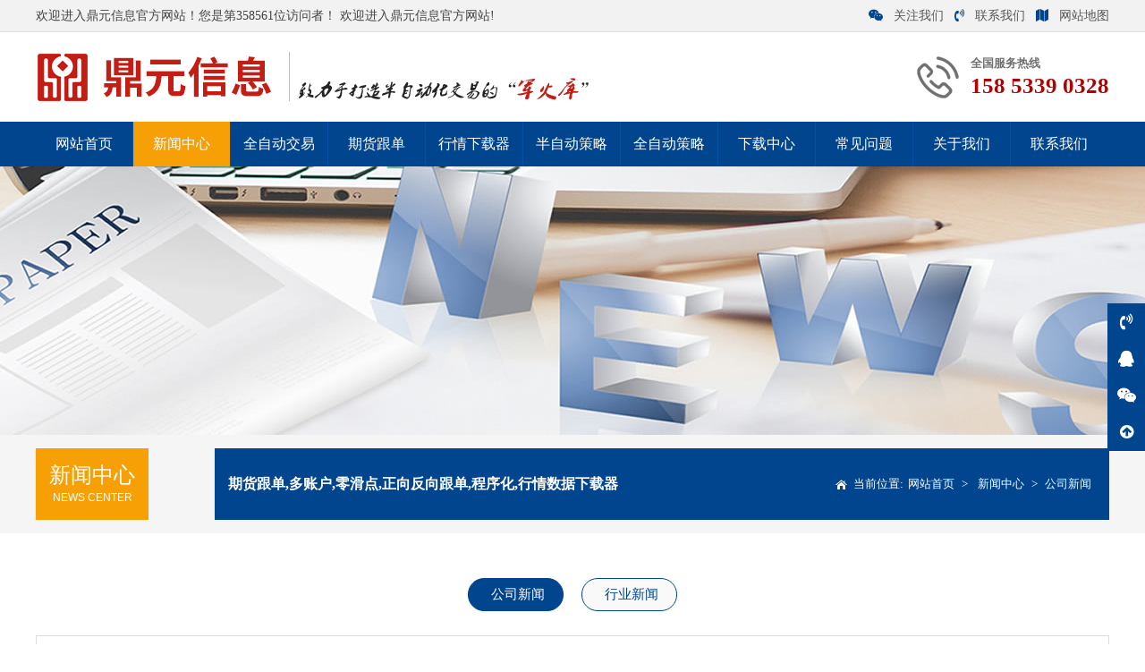

--- FILE ---
content_type: text/html
request_url: http://www.sddyxx.com.cn/content/?82-99-262.html
body_size: 8709
content:
<!DOCTYPE html PUBLIC "-//W3C//DTD XHTML 1.0 Transitional//EN" "http://www.w3.org/TR/xhtml1/DTD/xhtml1-transitional.dtd">
<html xmlns="http://www.w3.org/1999/xhtml">
<head>
<meta http-equiv="Content-Type" content="text/html; charset=gb2312" />
<title>降低反向跟单风险的实用指南</title>
<meta name="keywords" content="期货跟单，期货反向跟单，期货程序化，期货数据下载">
<meta name="description" content="鼎元信息专营期货交易软件,包括期货跟单平台系统(正反向),期货模拟账户,多账户,程序化,网格交易,自动零滑点交易,期货行情数据下载器,期权策略交易定制等,专业的期货交易软件,期货软件选鼎元!">
<meta name="Author" content="zyzmxy">
<meta http-equiv="X-UA-Compatible" content="ie=edge;chrome=1">
<SCRIPT type=text/javascript >if((navigator.userAgent.match(/(iPhone|iPod|Android|ios)/i))) {
 
location.replace("/show/?82-99-262.html"); 
						
}</SCRIPT>

<link rel="stylesheet" type="text/css" href="../images/page.css">
<link href="../images/nypage.css" rel="stylesheet" type="text/css" />
<script type="text/javascript" src="../images/jquery-1.8.3.min.js"></script>
<SCRIPT type=text/javascript src="../images/jquery-1.7.2.js"></SCRIPT>
<script src="../images/jquery.superslide.2.1.1.js" type="text/javascript"></script>
<SCRIPT type=text/javascript src="../images/load.js"></SCRIPT>
<link type="text/css" href="../images/prettyPhoto.css" rel="stylesheet" />
<script type="text/javascript" src="../images/jquery.prettyPhoto.js"></script>
</head>
<body><div id="headt"><div id="body_1"><div id="t1"><div class="left">
	
	<!--访客统计开始-->
	<SCRIPT language=JavaScript>
<!--

var caution = false

function setCookie(name, value, expires, path, domain, secure) {

var curCookie = name + "=" + escape(value) +

((expires) ? "; expires=" + expires.toGMTString() : "") +

((path) ? "; path=" + path : "") +

((domain) ? "; domain=" + domain : "") +

((secure) ? "; secure" : "")

if (!caution || (name + "=" + escape(value)).length <= 4000)

document.cookie = curCookie

else

if (confirm("Cookie exceeds 4KB and will be cut!"))

document.cookie = curCookie

}

function getCookie(name) {

var prefix = name + "="

var cookieStartIndex = document.cookie.indexOf(prefix)

if (cookieStartIndex == -1)

return null

var cookieEndIndex = document.cookie.indexOf(";", cookieStartIndex + prefix.length)

if (cookieEndIndex == -1)

cookieEndIndex = document.cookie.length

return unescape(document.cookie.substring(cookieStartIndex + prefix.length, cookieEndIndex))

}

function deleteCookie(name, path, domain) {

if (getCookie(name)) {

document.cookie = name + "=" +

((path) ? "; path=" + path : "") +

((domain) ? "; domain=" + domain : "") +

"; expires=Thu, 01-Jan-70 00:00:01 GMT"

}

}

function fixDate(date) {

var base = new Date(0)

var skew = base.getTime()

if (skew > 0)

date.setTime(date.getTime() - skew)

}

var now = new Date()

fixDate(now)

now.setTime(now.getTime() + 365 * 24 * 60 * 60 * 1000)

var visits = getCookie("counter")

if (!visits)

visits = 1

else

visits = parseInt(visits) + 1

setCookie("counter", visits, now)

document.write("欢迎进入鼎元信息官方网站！您是第35856" + visits + "位访问者！")

// -->

</SCRIPT>

	
	
	欢迎进入鼎元信息官方网站!</div><div class="right"><A class="fd"><i class="fa fa-weixin" aria-hidden="true"></i>关注我们<div class="pic"><img src="/upload/image/guanyu/weixinerwei.jpg" /></div></a><a href="/directory/?87-103.html"><i class="fa fa-volume-control-phone" aria-hidden="true"></i>联系我们</a><a href="/xmlmap/"><i class="fa fa-map" aria-hidden="true"></i>网站地图</a></div>
</div>
</div></div><div id="head"><div id="body_1"><div id="top">
  <div id="logo"><A href="/"><IMG src="/upload/image/banner/logo.png" alt="降低反向跟单风险的实用指南"  border="0"></A></div>
 <div id="top1"><div id="tel">
    <p class="name">全国服务热线</p> <p class="f22">158 5339 0328</p>
      </div></div> 
</div>
</div></div><div id="dh"><div id="body_1"><DIV id=menu >
<UL>
<LI><A href="/"  class="">网站首页</A> </LI><li class="dg"></li>
    <LI  ><A href="/channel/?82.html"  title="新闻中心" class="sec" rel="nofollow">新闻中心</A>
  	<OL >
 <li><a href="/directory/?82-99.html" title="公司新闻" rel="nofollow" >公司新闻</a></li> <li><a href="/directory/?82-100.html" title="行业新闻" rel="nofollow" >行业新闻</a></li>  
  </OL>
</li><li class="dg"></li><LI  ><A href="/channel/?128.html"  title="全自动交易" class="" rel="nofollow">全自动交易</A>
  	</li><li class="dg"></li><LI  ><A href="/channel/?86.html"  title="期货跟单" class="" rel="nofollow">期货跟单</A>
  	</li><li class="dg"></li><LI  ><A href="/channel/?121.html"  title="行情下载器" class="" rel="nofollow">行情下载器</A>
  	</li><li class="dg"></li><LI  ><A href="/channel/?130.html"  title="半自动策略" class="" rel="nofollow">半自动策略</A>
  	</li><li class="dg"></li><LI  ><A href="/directory/?131-134.html"  title="全自动策略" class="" rel="nofollow">全自动策略</A>
  	<OL >
 <li><a href="/directory/?131-134.html" title="趋势跟踪策略一" rel="nofollow" >趋势跟踪策略一</a></li> <li><a href="/directory/?131-135.html" title=" 趋势跟踪策略二" rel="nofollow" > 趋势跟踪策略二</a></li>  
  </OL>
</li><li class="dg"></li><LI  ><A href="/directory/?122-132.html"  title="下载中心" class="" rel="nofollow">下载中心</A>
  	<OL >
 <li><a href="/directory/?122-132.html" title="全自动交易" rel="nofollow" >全自动交易</a></li> <li><a href="/directory/?122-123.html" title="期货跟单" rel="nofollow" >期货跟单</a></li> <li><a href="/directory/?122-124.html" title="行情下载器" rel="nofollow" >行情下载器</a></li>  
  </OL>
</li><li class="dg"></li><LI  ><A href="/channel/?84.html"  title="常见问题" class="" rel="nofollow">常见问题</A>
  	</li><li class="dg"></li><LI  ><A href="/directory/?80-90.html"  title="关于我们" class="" rel="nofollow">关于我们</A>
  	<OL >
 <li><a href="/directory/?80-90.html" title="公司简介" rel="nofollow" >公司简介</a></li> <li><a href="/directory/?80-91.html" title="企业文化" rel="nofollow" >企业文化</a></li> <li><a href="/directory/?80-92.html" title="企业资质" rel="nofollow" >企业资质</a></li> <li><a href="/directory/?80-127.html" title="下载中心" rel="nofollow" >下载中心</a></li>  
  </OL>
</li><li class="dg"></li><LI  ><A href="/directory/?87-103.html"  title="联系我们" class="" rel="nofollow">联系我们</A>
  	<OL >
 <li><a href="/directory/?87-103.html" title="联系方式" rel="nofollow" >联系方式</a></li> <li><a href="/message/" title="在线留言" rel="nofollow" >在线留言</a></li>  
  </OL>
</li>
  	
  	
 </UL>
<SPAN 
class=clear></SPAN></DIV>
</div></div><div id="nbanner"  style="background-image:url(../upfile/20190329102328541.jpg)"></div><div id="wnlmc"><div id="body_1"><div id="lmbtn">
  <div id="lmbt"><h3>新闻中心</h3><p>News Center</p></div><div class="pdjs"><div class="wz"><dd>期货跟单,多账户,零滑点,正向反向跟单,程序化,行情数据下载器</dd></div>
  <div id="contain-1-2">当前位置:<a href="/">网站首页</a>&nbsp;&gt;&nbsp;
               <a href="/channel/?82.html">新闻中心</a>&nbsp;&gt;&nbsp;<a href="/directory/?82-99.html">公司新闻</a>
		</div></div></div>
</div></div></div>
    <div id="nyweb"><div id="body_1"><div id="nypage"><div id="lmdf" > <a href="/directory/?82-99.html" class="sec"  >公司新闻</a><a href="/directory/?82-100.html" class=""  >行业新闻</a></div>
	<div id="contain-a" class="hg1"><div id="contain-3">
  <h1 id="title">降低反向跟单风险的实用指南</h1>
  <div id="ly">2023/12/22&nbsp;&nbsp;&nbsp;&nbsp;来源：&nbsp;&nbsp;&nbsp;&nbsp;作者：佚名&nbsp;&nbsp;浏览次数：3328</div>
    
  <div id="nr" class="hg1"><p>
	期货反向跟单是一种常见的交易策略，其理论依据是，通过跟随大户或专业机构的交易行为，并在相反的方向上操作，可以获得利润。然而，这种策略让投资者可以轻松实施反向投资策略，而不需要过多的专业知识和技术。这为更多的投资者提供了机会，也使得反向跟单模式在交易市场中的应用更加广泛。
</p>
<p>
	<br />
</p>
<div>
	如果你是期货交易的反向跟单者，以下是一些可以帮助你降低风险的建议：
</div>
<div>
	一、仔细选择提供反向跟单服务的交易平台或交易员。
</div>
<div>
	确保他们有良好的声誉和验证的交易记录。研究他们的交易策略和风险管理方法，选择适合自己的交易者。如量化师期货反向跟单平台于2005年开始研究期货反向跟单交易策略，总结了大量真实有效的反向量化交易策略的落地经验，拥有多年的实盘盈利交易记录，致力于为客户提供更安全、有保障、高盈收的云交易等综合服务。
</div>
<div>
	二、多样化你的投资组合
</div>
<div>
	不要只跟随一种资产或交易者，而是将资金分散到不同的资产类别或具有不同交易策略的交易员中。这样可以减少单一交易者的影响。如市面上比较知名的量化师跟单平台的多策略跟单模式,可以实现组合跟单、多实盘帐号对交易员同时进行的正向、反向、多倍跟单等投资策略。
</div>
<div>
	三、设定合适的止损和止盈点位
</div>
<div>
	在跟单交易时，制定明确的止损和止盈策略非常重要。设定合适的止损点位可以帮助你控制风险并防止损失扩大。量化师可以根据个人需求或者交易员的等级在交易平台（众期APP）设置止盈止损等交易参数，同时量化师系统会结合操盘手的等级及交易情况设置交易手数，以保证稳健的投资环境和降低风险。
</div>
<div>
	四、合理规划资金管理
</div>
<div>
	确定你愿意冒险的资金比例，并严格遵守资金管理规则。不要将所有资金都用于跟单交易，以防止出现巨大的损失。量化师期货反向跟单平台的风险管理系统，可以针对每个交易员进行不同的风控设置，选择不同的交易品种定时，限仓强平等。
</div>
<div>
	五、定期监控跟单交易
</div>
<div>
	及时关注交易平台上的跟单情况，并随时调整或退出跟单交易。如果你发现跟单交易表现不佳，不要犹豫立即采取行动。量化师反向跟平台支持实时监控功能，可以实时观看交易时间内团队交易员的实时持仓、盈利数据交易手术等数据，可根据交易实况实现零滑点一键跟单交易。
</div>
<div>
	六、保持冷静和理性
</div>
<div>
	在跟单交易中，不要过分依赖他人的决策或情绪。保持冷静和理性的心态，以便独立地评估交易风险和机会。
</div>
<p>
	<br />
</p></div><div id="contain-2"><div align="left" style="height:25px; line-height:25px;"><b>上一篇：</b>
    <a href=?82-99-264.html>期货跟单规则及功能介绍</a>
    </div><div align="left"  style="height:25px; line-height:25px;"><b>下一篇：</b>
      <a href=?82-99-259.html>如何管理期货风控交易技术</a></div>
      </div>
            </div></div><div id="nyxg"><div id="nyxg_1"><h2><i class="fa fa-external-link" aria-hidden="true"></i>&nbsp;&nbsp;相关信息</h2></div><div id="nyxg_2"><div id="news-3"><ul> <LI><a href="/content/?82-99-134.html" title="4月9日唐山市场钢坯价格行情" >4月9日唐山市场钢坯价格行情</A></LI> <LI><a href="/content/?82-99-130.html" title="股指期货交易，大概是8手，交易一天下来手续费" >股指期货交易，大概是8手，交易一天下来手续费</A></LI> <LI><a href="/content/?82-99-126.html" title="期货多账户交易软件，哪里有更新数据快的" >期货多账户交易软件，哪里有更新数据快的</A></LI> <LI><a href="/content/?82-99-122.html" title="怎么开模拟期货账户" >怎么开模拟期货账户</A></LI> <LI><a href="/content/?82-99-118.html" title="期货交易能下止损、止赢指令吗，怎么做？" >期货交易能下止损、止赢指令吗，怎么做？</A></LI> <LI><a href="/content/?82-99-310.html" title="如何理解期货跟单？期货跟单在投资中有何操作要点？" >如何理解期货跟单？期货跟单在投资中有何操作要点？</A></LI> <LI><a href="/content/?82-99-114.html" title="请问，期货下单软件有多单下单的系统吗" >请问，期货下单软件有多单下单的系统吗</A></LI> <LI><a href="/content/?82-99-302.html" title="反向跟单的资金如何配置" >反向跟单的资金如何配置</A></LI> <LI><a href="/content/?82-99-110.html" title="期货跟单之正向跟单和反向跟单" >期货跟单之正向跟单和反向跟单</A></LI> <LI><a href="/content/?82-99-286.html" title="期货跟单的优势和潜在风险" >期货跟单的优势和潜在风险</A></LI>
</ul>
      </div></div></div>	</div></div></div><div id="dibu">
  <div id="body_1"><div id="bottom"><div class="footer"><h3>网站导航</h3><ul><li><A href="/channel/?82.html"  title="新闻中心">新闻中心</A></li><li><A href="/channel/?128.html"  title="全自动交易">全自动交易</A></li><li><A href="/channel/?86.html"  title="期货跟单">期货跟单</A></li><li><A href="/channel/?121.html"  title="行情下载器">行情下载器</A></li><li><A href="/channel/?130.html"  title="半自动策略">半自动策略</A></li><li><A href="/directory/?131-134.html"  title="全自动策略">全自动策略</A></li><li><A href="/directory/?122-132.html"  title="下载中心">下载中心</A></li><li><A href="/channel/?84.html"  title="常见问题">常见问题</A></li><li><A href="/directory/?80-90.html"  title="关于我们">关于我们</A></li><li><A href="/directory/?87-103.html"  title="联系我们">联系我们</A></li><li><a href="/sitemap/">网站地图</a></li><li><a href="/xmlmap/">xml地图</a></li></ul></div><div  class="lxwm"><h3>联系我们</h3><p>
	<strong>申请软件试用账号或者技术咨询请联系我们</strong> 
</p>
<p>
	电话：<a href="tel:15853390328" target="_blank">15853390328</a>
</p>
<br /></div><div class="dlwz"><h3>关注我们</h3><div class="ewm"><IMG title="二维码"  alt="二维码" src="/upload/image/guanyu/weixinerwei.jpg"><p>扫一扫，关注我们</p></div><div class="ewm"><IMG title="二维码"  alt="二维码" src="/upload/image/guanyu/shoujiewm.png"><p>扫一扫，浏览手机站</p></div></div><div class="copyright"><p>
	www.sddyxx.com.cn All rights reserved.  版权所有：鼎元信息&#160;&#160;&#160; ICP备案号：<a href="https://beian.miit.gov.cn/" target="_blank">鲁ICP备20004883号-2</a> 
</p><div></div></div>
</div></div></div><DIV class="izl-rmenu web_xs" id="izl_rmenu"><DIV class="btn btn-phone"><i class="fa fa-volume-control-phone" aria-hidden="true"></i>
<DIV class="phone" style="display: none;">158 5339 0328</DIV></DIV> <DIV class="btn btn-qq"><i class="fa fa-qq" aria-hidden="true"></i>
<DIV class="qq" style="display: none;"><a target="_blank" href="http://wpa.qq.com/msgrd?v=3&amp;uin=1103347105&amp;site=qq&amp;menu=yes"><p><img src="/images/button_old_41.gif" align="absmiddle">&nbsp;&nbsp;QQ客服</p>
</a></DIV></DIV> 
<DIV class="btn btn-wx"><i class="fa fa-weixin" aria-hidden="true"></i><IMG title="二维码" class="pic" style="display: none;" alt="二维码" 
src="/upload/image/guanyu/weixinerwei.jpg"></DIV>
<DIV class="btn btn-top" style="display: block;"><i class="fa fa-arrow-circle-up" aria-hidden="true"></i></DIV>
 </DIV><script type="text/javascript" src="/images/kefu.js"></script>

	
	
	
	<!--悬浮漂浮窗口开始--><!--
	<SCRIPT type=text/javascript> 
function addEvent(obj,evtType,func,cap){ 
cap=cap||false; 
if(obj.addEventListener){ 
obj.addEventListener(evtType,func,cap); 
return true; 
}else if(obj.attachEvent){ 
if(cap){ 
obj.setCapture(); 
return true; 
}else{ 
return obj.attachEvent("on" + evtType,func); 
} 
}else{ 
return false; 
} 
} 
function getPageScroll(){ 
var xScroll,yScroll; 
if (self.pageXOffset) { 
xScroll = self.pageXOffset; 
} else if (document.documentElement && document.documentElement.scrollLeft){ 
xScroll = document.documentElement.scrollLeft; 
} else if (document.body) { 
xScroll = document.body.scrollLeft; 
} 
if (self.pageYOffset) { 
yScroll = self.pageYOffset; 
} else if (document.documentElement && document.documentElement.scrollTop){ 
yScroll = document.documentElement.scrollTop; 
} else if (document.body) { 
yScroll = document.body.scrollTop; 
} 
arrayPageScroll = new Array(xScroll,yScroll); 
return arrayPageScroll; 
} 
function GetPageSize(){ 
var xScroll, yScroll; 
if (window.innerHeight && window.scrollMaxY) { 
xScroll = document.body.scrollWidth; 
yScroll = window.innerHeight + window.scrollMaxY; 
} else if (document.body.scrollHeight > document.body.offsetHeight){ 
xScroll = document.body.scrollWidth; 
yScroll = document.body.scrollHeight; 
} else { 
xScroll = document.body.offsetWidth; 
yScroll = document.body.offsetHeight; 
} 
var windowWidth, windowHeight; 
if (self.innerHeight) { 
windowWidth = self.innerWidth; 
windowHeight = self.innerHeight; 
} else if (document.documentElement && document.documentElement.clientHeight) { 
windowWidth = document.documentElement.clientWidth; 
windowHeight = document.documentElement.clientHeight; 
} else if (document.body) { 
windowWidth = document.body.clientWidth; 
windowHeight = document.body.clientHeight; 
} 
if(yScroll < windowHeight){ 
pageHeight = windowHeight; 
} else { 
pageHeight = yScroll; 
} 
if(xScroll < windowWidth){ 
pageWidth = windowWidth; 
} else { 
pageWidth = xScroll; 
} 
arrayPageSize = new Array(pageWidth,pageHeight,windowWidth,windowHeight) 
return arrayPageSize; 
} 
 
var AdMoveConfig=new Object(); 
AdMoveConfig.IsInitialized=false; 
AdMoveConfig.ScrollX=0; 
AdMoveConfig.ScrollY=0; 
AdMoveConfig.MoveWidth=0; 
AdMoveConfig.MoveHeight=0; 
AdMoveConfig.Resize=function(){ 
var winsize=GetPageSize(); 
AdMoveConfig.MoveWidth=winsize[2]; 
AdMoveConfig.MoveHeight=winsize[3]; 
AdMoveConfig.Scroll(); 
} 
AdMoveConfig.Scroll=function(){ 
var winscroll=getPageScroll(); 
AdMoveConfig.ScrollX=winscroll[0]; 
AdMoveConfig.ScrollY=winscroll[1]; 
} 
addEvent(window,"resize",AdMoveConfig.Resize); 
addEvent(window,"scroll",AdMoveConfig.Scroll); 
function AdMove(id){ 
if(!AdMoveConfig.IsInitialized){ 
AdMoveConfig.Resize(); 
AdMoveConfig.IsInitialized=true; 
} 
var obj=document.getElementById(id); 
obj.style.position="absolute"; 
var W=AdMoveConfig.MoveWidth-obj.offsetWidth; 
var H=AdMoveConfig.MoveHeight-obj.offsetHeight; 
var x = W*Math.random(),y = H*Math.random(); 
var rad=(Math.random()+1)*Math.PI/6; 
var kx=Math.sin(rad),ky=Math.cos(rad); 
var dirx = (Math.random()<0.5?1:-1), diry = (Math.random()<0.5?1:-1); 
var step = 1; 
var interval; 
this.SetLocation=function(vx,vy){x=vx;y=vy;} 
this.SetDirection=function(vx,vy){dirx=vx;diry=vy;} 
obj.CustomMethod=function(){ 
obj.style.left = (x + AdMoveConfig.ScrollX) + "px"; 
obj.style.top = (y + AdMoveConfig.ScrollY) + "px"; 
rad=(Math.random()+1)*Math.PI/6; 
W=AdMoveConfig.MoveWidth-obj.offsetWidth; 
H=AdMoveConfig.MoveHeight-obj.offsetHeight; 
x = x + step*kx*dirx; 
if (x < 0){dirx = 1;x = 0;kx=Math.sin(rad);ky=Math.cos(rad);} 
if (x > W){dirx = -1;x = W;kx=Math.sin(rad);ky=Math.cos(rad);} 
y = y + step*ky*diry; 
if (y < 0){diry = 1;y = 0;kx=Math.sin(rad);ky=Math.cos(rad);} 
if (y > H){diry = -1;y = H;kx=Math.sin(rad);ky=Math.cos(rad);} 
} 
this.Run=function(){ 
var delay = 15; 
interval=setInterval(obj.CustomMethod,delay); 
obj.onmouseover=function(){clearInterval(interval);} 
obj.onmouseout=function(){interval=setInterval(obj.CustomMethod, delay);} 
} 
} 
 
function changeimg(id) {
 var img = document.getElementById(id);
 img.style.display="none";
}
</SCRIPT> 
	
	<DIV id=ad1 style="Z-INDEX: 5"> 
<div onClick="javascript:changeimg('ad1');" style="cursor:pointer;" align="right"><span  style="font-size:12px;">关 闭</span></div>
<span style="display:none"><a href="/">1</a></span>

<a href="/directory/?122-126.html" target="_blank">
<img src='/upload/image/banner/shouyepiaofu.gif' width='100' alt="" border=0 height="300" />
</a>
 
</DIV> 
<SCRIPT type=text/javascript> 
var ad1=new AdMove("ad1"); 
ad1.Run(); 
</SCRIPT>-->
	<!--悬浮漂浮窗口结束--> <script type="text/javascript">
$(document).ready(function(){	
	$("area[rel^='prettyPhoto']").prettyPhoto();
	$(".picd:first a[rel^='prettyPhoto']").prettyPhoto({animation_speed:'fast',slideshow:10000, hideflash: true});
	$(".bigImg:first a[rel^='prettyPhoto']").prettyPhoto({animation_speed:'fast',slideshow:10000, hideflash: true});
})</script> 
</body>
</html>







--- FILE ---
content_type: text/css
request_url: http://www.sddyxx.com.cn/images/page.css
body_size: 3436
content:
@import url("font-awesome.min.css");
@import url("menu.css");
/* CSS Document */
body {
	margin-left: 0px;
	margin-top: 0px;
	margin-right: 0px;
	margin-bottom: 0px;
	font-size:12px;
	color:#555;
	font-family:"Microsoft YaHei", "微软雅黑";
	background-color: #FFFFFF;
	line-height:24px;
}
input,button,textarea,select{font-family:"Microsoft YaHei", "微软雅黑";}
UL,li,dd{list-style-type:none;}
UL,p,li,form,h1,h2,h3,h4,h5,dd,dl,dt,ol{
	PADDING-BOTTOM: 0px; MARGIN: 0px; PADDING-LEFT: 0px; PADDING-RIGHT: 0px; PADDING-TOP: 0px
}
video::-webkit-media-controls-enclosure { overflow:hidden;    }
video::-webkit-media-controls-panel {
        width: calc(100% + 30px); 
    }
img{ border:0px;}
#headt{
	width:100%;
	float:left;
	height:35px;
	background-color:#f2f2f2; border-bottom:#ddd solid 1px;
	}
#head{
	width:100%;
	float:left;
	background-color:#fff;  min-width:1200px;
}
#dh{
	width:100%;
	float:left;
	height:50px;
	min-width:1200px; background-color:#01458E;
}
#flash{
	width:100%;
	float:left;
 min-width:1200px;
}
#nyweb{
	width:100%;
	float:left; min-width:1200px; padding-top:20px; padding-bottom:20px; background-color:#fff;

}

.hyweb { width:100%; height:600px; position: relative; overflow:hidden; }
.hyweb li{ width:100%; height:600px;
	background-repeat: no-repeat;
	background-position: center center; text-align:center;
}
.hyweb li img{ border:0px;  width:100%; height:360px}
.hyweb li A{ width:100%;height:600px; display:block; margin:auto; OVERFLOW: hidden;}
/*数字按钮样式*/
.hyweb .num { width:100%; left:0px; bottom:15px; text-align:center; height:20px; line-height:20px; position: absolute; z-index: 10;	}
.hyweb .num li {display:inline-block;
	text-align:center;
	width:16px;
	height: 16px;
	line-height:0px;
	overflow:hidden;
	color:#01458E;
	background-color:#01458E;
	text-align:center;
	margin-right:4px;
	margin-left:4px;
	cursor:pointer;
	font-family: Arial, Helvetica, sans-serif;
	font-size:0px;
	overflow:hidden; transition:all 0.3s ease-in-out 0s;border-radius:16px;
}
.hyweb .num li.on { background-color:#F7A005} /*当前项*/

/*上一个  下一个*/
.hyweb .prev,
.hyweb .next {
	width: 50px;
	height:500px;
	position: absolute;
	filter: Alpha(Opacity=60);
-moz-opacity:0.6; 		opacity:0.6;
	background-repeat: no-repeat;
	background-position: left center;
	top:0px;
}
.hyweb .prev {
	left:-50px;
	background-image: url(lefta.png);
	background-repeat: no-repeat;
}
.hyweb .next {
	right:-50px;
	background-position: right center;
	background-image: url(righta.png);	
}
#hyweb{ width:100%; float:left; padding-top:20px; padding-bottom:35px;  min-width:1200px;}
#hyweb_1{
	width:100%;
	float:left;
	background-color:#F6F6F6;
	min-width:1200px;
	padding-top:45px;
	padding-bottom:45px;
	background-image: url(c6.jpg);
	background-repeat: no-repeat;
	background-position: center center;
}
#ljso{
	width:100%;
	float:left; min-width:1200px; height:40px; background-color:#fff; padding-top:4px; padding-bottom:4px; border-bottom:#ddd solid 1px;

}
#hyweb_2{
	width:100%;
	float:left;
	background-color:#fff;
	padding-top:60px;
	padding-bottom:65px;
	background-image: url(xbg.jpg);
	background-repeat: no-repeat;
	background-position: center center; min-width:1200px;background-attachment:fixed;
}
#hyweb_3{
	width:100%;
	float:left;
	padding-top:60px;
	padding-bottom:60px;
	min-width:1200px;
	background-image: url(gbg.jpg);
	background-repeat: no-repeat;
	background-position: center center;;background-size:cover; background-attachment:fixed;
}
#hyweb_4{
	width:100%;
	float:left;
	padding-top:40px;
	padding-bottom:50px; background-color:#E9E9E9;
	min-width:1200px;
}
#body_1{width:1200px; margin-left:auto; margin-right:auto;}
#dibu{
	width:100%;
	float:left;
	background-color:#282F4C;	padding-top:35px;
	padding-bottom:35px;


}
#t1{ width:1200px; float:left; line-height:35px; color:#444; font-size:14px;z-index:101;position:relative; }

#t1 .left{
	float:left;
	width:600px;
	float:left;
	}
#t1 .right{  float:right; text-align:right;}
#t1 .right span{ font-size:14px;}
#t1 A{color:#555;  float:left; line-height:35px;}
#t1 A i{ margin-left:12px; margin-right:12px; color:#01458E;}
#t1 A.fd{ position:relative; height:35px; cursor:pointer; }
#t1 A.fd .pic{ position:absolute; left:0px; top:-35px; height:0px; overflow:hidden; filter: Alpha(Opacity=0);
-moz-opacity:0; 		opacity:0;transition:all 0.3s ease-in-out 0s;}
#t1 A.fd .pic img{ width:100px; height:100px;}
#t1 A:hover{color:#01458E;}
#t1 A.fd:hover .pic{ top:35px; filter: Alpha(Opacity=100);
-moz-opacity:1; 		opacity:1; height:auto;}
#top{
	width:1200px;
	float:left; 

}

#logo{
	float:left;
	overflow:hidden; padding-top:10px; padding-bottom:10px;

}
#logo img{ float:left; height:80px; border:0px;}
#top1{ float:right;}
#tel{
	float:left;
	background-image: url(tel.png);
	background-repeat: no-repeat;
	background-position: left center; padding-left:60px; padding-top:25px; padding-bottom:25px;
}
#tel .name{
	text-align:left;
	font-weight:bold;
	font-size:13px;
	line-height:20px;
color:#717171; font-weight:600; 
}
#tel .f22{
	font-family:"Times New Roman", Times, serif;
	font-size: 25px; line-height:30px;
	color:#AE0303; font-weight:bold;
	}
#weso{ width:100%; float:left; line-height:40px; height:40px; font-size:13px;	  }
#weso A{ color:#666; font-size:14px; padding-left:6px; padding-right:6px;}
#weso A:hover{ color:#01458E}
#weso .left{
	width:820px;
	float:left;
	overflow:hidden;

}
#weso .left b{ color:#333;}
#weso .right{ width:300px; float:right;}
#search{
	width:320px;
	float:right;
	border:0px;
	margin-top:4px;
}
#search .input{
	width:228px;
	color:#999;
	padding-left:10px;
	padding-right:10px;
	height:30px;
	line-height:26px;
	font-size:14px;
	float:right;
	font-family:"Microsoft YaHei", "微软雅黑", "黑体";
	border:0px;
	border-right:0px;
	outline:none;
	border:#01458E solid 1px;
	background-color:#fff;
}
#search .buttom{
	width:46px;
	height:34px;
	line-height:28px;
	cursor:pointer;
	border:0px;
	font-weight:bold;
	margin:0px;
	font-family:"Microsoft YaHei", "微软雅黑", "黑体";
	padding:0px;
	float:right;
	font-size:14px;
	color:#fff; background-color:#01458E;
}
#bottom{
	width:1200px;
	float:left;
	line-height:22px;

}

#bottom .footer { 
	width:280px;
	float:left; border-right:#525976 solid 1px; min-height:300px;
}
#bottom .footer UL {
text-align:left;

}
#bottom .footer UL LI { width:120px; float:left;line-height:35px; font-size:15px;
}
#bottom .footer  h3{ font-size:16px; line-height:30px; font-weight:normal; color:#fff; margin-bottom:10px; margin-top:15px;}
#bottom .footer UL LI A { color: #AAADB6; }
#bottom .footer UL LI A:hover {	color:#ccc;
}
#bottom .lxwm{ width:380px; float:left; padding-left:50px; padding-right:50px;border-right:#525976 solid 1px; min-height:300px;}
#bottom .lxwm h3{ font-size:16px; line-height:30px; font-weight:normal; color:#fff; margin-bottom:10px; margin-top:15px;}
#bottom .lxwm p { line-height:35px; font-size:15px; color:#AAADB6;}
#bottom .lxwm p a{color:#AAADB6;}
#bottom .dlwz { width:380px; float:right;}
#bottom .dlwz h3{ font-size:16px; line-height:30px; font-weight:normal; color:#fff; margin-bottom:10px; margin-top:15px;}
#bottom .dlwz .ewm{ width:190px; text-align:center; float:left; margin-top:10px;}
#bottom .dlwz .ewm img{ width:140px;}
#bottom .dlwz .ewm p{ font-size:14px; line-height:35px;color:#AAADB6;}
#bottom .copyright { width:1200px; float:left; margin-top:20px; text-align:center; border-top:#525976 solid 1px; padding-top:8px;
	LINE-HEIGHT: 40px;
color: #AAADB6; font-size:14px; 

}
#bottom .copyright A{ color:#AAADB6;}
a:link {
	text-decoration: none;
	color:#555;
}
a:visited {
	text-decoration: none;
	color:#555;
}
a:hover {
	color:#01458E;
}
.hg2{ margin-top:35px;}
.hg{ margin-top:15px;}
.hg1{ margin-top:20px;}
.izl-rmenu {
	position: fixed;
	right: 0;
	bottom: 30%;
	z-index: 999; background-color:#fff;width: 42px;
}
.izl-rmenu .btn {
	width: 40px;
	height: 40px;
	cursor: pointer;
	position: relative; border:#01458E solid 1px; margin-top:-1px; text-align:center;color:#fff; background-color:#01458E; line-height:40px;
}
.izl-rmenu .btn:hover{ color:#fff; border:#cc0000 solid 1px;}
.izl-rmenu .btn i{ font-size:18px; line-height:40px;}
.izl-rmenu .btn-qq {
}
.izl-rmenu .btn-qq:hover {
background-color: #F7A005;
}
.izl-rmenu a.btn-qq, .izl-rmenu a.btn-qq:visited {

}
.izl-rmenu .btn-wx {

}
.izl-rmenu .btn-wx:hover {
	background-color: #F7A005;
}
.izl-rmenu .btn-wx .pic {
	position: absolute;
	left: -120px;
	top: -1px;
	display: none;
	width: 120px;
	height: 120px;
}
.izl-rmenu .btn-phone {

}
.izl-rmenu .btn-phone:hover {
	background-color: #F7A005;
}
.izl-rmenu .btn-phone .phone {
background-color:#F7A005;
	position: absolute;
	width: 180px;
	left: -180px;
	top: -1px;
	line-height: 41px;
	color: #FFF;
	font-size: 18px;
	text-align: center;
	display: none;
}
.izl-rmenu .btn-qq .qq {
background-color:#F7A005;
	position: absolute;
	width: 100px;
	left: -100px;
	top: -1px;
	line-height: 41px;
	color: #FFF;
	font-size: 14px;
	text-align: center;
	display: none;
}
.izl-rmenu .btn-qq .qq p{  color:#fff;}
.izl-rmenu .btn-top {
	display: none;
}
.izl-rmenu .btn-top:hover {
	background-color:#F7A005; color:#fff;
}


/*服务项目开始*/
#hyweba{
	width:100%;
	float:left;
	min-width:1200px;
padding-bottom:25px;
	padding-top:45px; overflow:hidden;
}

#bodya_1{width:1200px; margin-left:auto; margin-right:auto;}

#fuwu{width:1200px; float:left;}
#fuwu_1{ width:1200px; float:left; text-align:center;}
#fuwu_1 h3{ font-size:31px; color:#313131; font-weight:normal;}
#fuwu_1 p{ text-align:center; margin-top:15px;
	color:#989898;
	font-size:24px;
	background-image: url(fbg.jpg);
	background-repeat: repeat-x;
	background-position: left center;
}
#fuwu_1 p span{
	background-color:#fff;
	padding-left:20px;
	padding-right:20px;
	display:inline-block;
	text-transform:uppercase;
	font-family: Arial, Helvetica, sans-serif;
}
#fuwu_2{ width:1200px; float:left; overflow:hidden;}
#fuwu_2 ul{ list-style-type:none;    }
#fuwu_2 ul li{ width:18%; padding-left:1%; padding-right:1%; overflow:hidden; text-align:center; float:left;}
#fuwu_2 ul li img{ height:175px; max-width:100%; border:0px;transition:0.8s ease-in-out;}
#fuwu_2 ul li h5{ font-size:18px; margin-top:15px;}
#fuwu_2 ul li p{ font-size:14px; color:#676767; margin-top:15px;}
#fuwu_2 ul li A{ color:#0B89DD;}
#fuwu_2 ul li A:hover{ color:#FFC602;}
#fuwu_2 ul li A:hover img{ transform:rotate(360deg);}
.hg{ margin-top:20px;}
/*服务项目结束*/



--- FILE ---
content_type: text/css
request_url: http://www.sddyxx.com.cn/images/nypage.css
body_size: 5327
content:
#nbanner{
	width:100%;
	float:left;
	background-image: url(nbg.jpg);
	background-repeat: no-repeat;
	background-position: center center; height:300px;
}
#wnlmc{ padding-top:15px; padding-bottom:15px; float:left;
	width:100%; background-color:#F5F5F5;
}

#nyweb1{ width:100%; float:left; min-width:1200px; padding-top:8px; padding-bottom:8px;}
#nypage{
	width:1200px;
	float:left; overflow:hidden;


}
#wz { width:1200px; overflow:hidden; float:left;}
#contain-1-2 { padding-left:20px; margin-right:15px;
	FONT-SIZE: 13px; float:right;
	HEIGHT: 60px;
	FLOAT:right;
	COLOR: #fff;
	TEXT-ALIGN: right;
	LINE-HEIGHT: 60px;
	background-image: url(icon-home.png);
	background-repeat: no-repeat;
	background-position: left center;
}

#contain-1-2 A {
	COLOR: #fff; PADDING-LEFT: 5px; PADDING-RIGHT: 5px
}
#contain-1-2 A:hover {
	COLOR:#fff
}
#contain-1-2 A:last-child {
	COLOR:#EEFFF9}

#lmbt{
	float:left; padding:15px;
	background-color:#F7A005;
	height:50px;
	color:#fff;
}
#lmbt p{ font-size:12px; font-weight:normal;	 line-height:20px; text-transform:uppercase;font-family: Arial, Helvetica, sans-serif;
}
#lmbt  h3{ font-size:24px; font-weight:normal; line-height:30px; color:#fff; }
#lmbtn{
	width:1200px;
	float:left;
	text-align:center; 
}
#lmbtn .pdjs{ float:right; width:1000px; background-color:#01458E; padding-top:10px; padding-bottom:10px;}
#lmbtn .pdjs .wz{ width:450px; float:left; margin-left:15px; height:60px; overflow:hidden;}
#lmbtn .pdjs .wz dd{ font-size:16px; font-weight:600; line-height:30px;  height:60px; display:table-cell; vertical-align:middle; color:#FFFFFF; text-align:center; }
#lybt{
	width:1200px;
	float:left;
	text-align:center;
}
#lybt .bt{ float:left; width:1200px;text-align:center;}
#lybt .bt h1{ font-size:30px; line-height:40px; color:#444; display:inline-block; padding:10px 30px; font-weight:normal;}
#lybt .bt h1 span{ margin-right:20px;
	color:#01458E;
	font-family: "Times New Roman", Times, serif; text-transform:uppercase;
}
#lmdf{float:left;width:1200px; text-align:center;  margin-top:20px; margin-bottom:5px; overflow:hidden;}
#lmdf A{
	padding-left:25px;
	line-height:35px;
	padding-right:20px;
	font-size:15px;
	display:inline-block;
	 color:#01458E; background-color:#f9f9f9; margin:10px; border:#01458E solid 1px;border-radius:37px;
}
#lmdf A:hover{	color:#fff; background-color:#01458E;}
#lmdf A.sec{	color:#fff; background-color:#01458E;}
#lxwz{ width:1200px; float:left; margin-top:20px; border-bottom:#ddd dotted 1px; font-size:20px; line-height:45px; text-align:center; color:#666;}
#lxwz span{ color:#01458E;}
#contain{width:1200px; float:left;}
#contain-1{
	width:1200px;
	float:left;
	background-image: url(dg.jpg);
	background-repeat: repeat-x;
	background-position: left 51px;
}
#contain-2{
	width:1200px;
	float:left;
	line-height:22px;
word-break:break-all; /*支持IE，chrome，FF不支持*/

　　word-wrap:break-word;/*支持IE，chrome，FF*/
font-size:12px;


}
#contain-2 UL {
	COLOR:#565656; list-style-type:none; margin-bottom:8px;
}

#contain-2 UL LI A {
	color:#333; 
}
#contain-2 UL LI {
	width:1160px; float:left;
	line-height:22px;
	font-size:12px; padding:20px;  margin-bottom:15px;
 background-color:#F6F6F6;
	
}
#contain-2 UL LI.ys{ background-color:#EDF6F4;}
#contain-2 UL LI .zs{ width:1010px; float:left;}
#contain-2 UL LI h3{ font-size:15px; line-height:26px; margin-bottom:2px; font-weight:normal; overflow:hidden; height:26px;}
#contain-2 UL LI .img2{ float:right; width:130px; height:112px; border:0px; margin-left:18px;}
#contain-2 UL LI b{ font-size:25px;  line-height:30px; }
#contain-2 UL LI p{ font-size:14px; line-height:25px; color:#fff; font-weight:normal;}
#contain-2 UL LI A h2 {
	text-align:center;
	cursor:pointer;
	width:73px;
	padding-top:10px;
	padding-bottom:10px;
	height:55px;
	color:#fff;
	float:left;
	margin-right:25px;
	font-family: Arial, Helvetica, sans-serif;
	font-size: 15px;
	line-height:22px;
 background-color:#666;
}
#contain-2 UL LI em{
	color:#999; font-size:14px;
	font-style: normal;
}
#contain-2 UL LI A:hover { color:#01458E}
#contain-2 UL LI A:hover h2{ background-color:#01458E;}
#contain-2 UL LI span{ float:right; margin-top:25px; }
#contain-2 UL LI A span {border:#666 solid 1px; line-height:26px; font-size:12px; background-color:#666; color:#fff; width:80px;border-radius:1px; display:block; text-align:center;}
#contain-2 UL LI A:hover span {border:#01458E solid 1px; background-color:#01458E; color:#fff;}
#contain-c{width:1200px; float:left; min-height:400px; margin-top:10px;font-size:14px; overflow:hidden; padding-bottom:20px;}
#contain-a{width:1170px; float:left; padding:14px; border:#ddd solid 1px;}
#contain-3{width:1170px; float:left;}
#contain-c .danye{line-height:26px; color:#525252; font-size:14px;}
#contain-c VIDEO,#contain-a VIDEO{ width:55%; max-height:450px; overflow:hidden;}
#contain-c .danye img{ max-width:100%; margin-top:5px; margin-bottom:5px;}
#tplist {
	WIDTH:1200px;
	FLOAT: left;  overflow:hidden;
}
#tplist UL {
	LIST-STYLE-TYPE: none; width:1230px;
}
#tplist UL LI {
	TEXT-ALIGN: center; WIDTH:255px; FLOAT: left;cursor:pointer; margin-right:20px; margin-top:20px; border:#ddd solid 1px; padding:14px; 
}

#tplist UL LI dd{ width:255px; cursor:pointer;TEXT-ALIGN: center; height:190px; overflow:hidden;background-color:#fff; margin-bottom:12px; }
#tplist UL LI IMG { border:0px; max-width:255px; height:190px;transition:all 0.4s ease-in-out 0s;}
#tplist UL LI p{ width:245px;cursor:pointer; text-align:center; font-size:14px; height:25px; line-height:25px; padding:5px; overflow:hidden; background-color:#f2f2f2;border-radius:4px;}
#tplist UL LI p span{ color:#01458E}
#tplist UL LI A {
	DISPLAY: block; color:#333;transition:all 0.2s ease-in-out 0s;
}
#tplist UL LI:hover img{-webkit-transform:scale(1.1);-moz-transform:scale(1.1);-o-transform:scale(1.1);transform:scale(1.1);}
#tplist UL LI:hover{ border:#01458E solid 1px;}
#tplist UL LI:hover p{ background-color:#01458E; color:#fff;border-radius:4px;}
#twlb{ width:100%; float:left;}
#twlb ul{list-style-type:none;}
#twlb ul li{ width:96%; float:left; overflow:hidden; padding:2%; float:left; background-color:#f9f9f9; margin-top:10px; margin-bottom:10px;}
#twlb ul li:hover{ background-color:#01458E;}
#twlb ul li .tp{ width:24%; float:left; overflow:hidden; height:180px; margin-right:20px; display:block; text-align:center;  }
#twlb ul li .tp img{width:100%; border:0px; min-height:180px;display:block;transition:all 0.6s ease-in-out 0s;}
#twlb ul li .bt{ line-height:40px; height:40px; font-size:20px; overflow:hidden;TEXT-OVERFLOW: ellipsis;
	WHITE-SPACE: nowrap;
	OVERFLOW: hidden; color:#01458E;}
#twlb ul li .js{ line-height:25px; height:100px; font-size:16px; overflow:hidden; color:#777}
#twlb ul li .more .time{ color:#01458E; font-size:14px; float:left;line-height:24px}
#twlb ul li .more{ margin-top:4px; color:#01458E; text-align:right; }
#twlb ul li .more .xx{   padding-left:25px; padding-right:25px; font-size:14px;border-radius:20px; float:right; border:2px solid #01458E;  color:#01458E; line-height:20px;}
#twlb ul li A{ display:block; width:100%; height:100%;}
#twlb ul li:hover A .js,#twlb ul li:hover A .bt,#twlb ul li:hover A .more .time{ color:#fff;}

#twlb ul li:hover A .xx{color:#fff;border:2px solid #fff; }
#twlb ul LI A:hover img{-webkit-transform:scale(1.10);-moz-transform:scale(1.1);-o-transform:scale(1.1);transform:scale(1.1);}
.hei15{font-size:14px; color:#010101; font-weight:bold; height:40px; line-height:30px; border-bottom:#8696C1  dotted 1px;font-family: "微软雅黑","黑体"; margin-bottom:12px;}
.heib{font-size:14px; color:#fff; background-color:#01458E; padding-left:12px; font-weight:bold; height:32px; line-height:32px; margin-bottom:12px;}
.hei16{font-size:14px; color:#010101; line-height:25px; font-family:"Microsoft YaHei", "微软雅黑", "黑体";}
.w2{font-family:"Microsoft YaHei", "微软雅黑", "黑体"; font-size:12px; font-weight:normal;}
#title{
	font-family:"Microsoft YaHei", "微软雅黑";
	font-size: 16px;
	font-weight: bold;
	color:#010101;
	border-bottom:#cccccc 1px dotted;
	line-height:40px;
	text-align:center;
}
#cpxx{ width:100%; float:left; line-height:26px; font-size:14px;}
#cpxx b{ color:#101010;}
#cptel{ width:100%; float:left; margin-top:25px;}
#cptel i{ font-size:25px;}
#cptel .qq{ line-height:50px; float:left;}
#cptel .qq a{ background-color:#F7A005; display:block;border-radius:6px 0px 0px 6px; padding-left:15px; padding-right:15px; font-size:16px; color:#fff;}
#cptel .qq a:hover{ background-color:#cc0000;}
#cptel .tel{ float:left;line-height:50px; }
#cptel .tel a{background-color:#01458E; display:block;border-radius:0px 6px 6px 0px; padding-left:15px; padding-right:15px; font-size:22px; color:#fff;}
#cptel .tel a:hover{ background-color:#F7A005;}
#cpjs{ width:500px; float:right;}
#cptitle{
	font-family:"Microsoft YaHei", "微软雅黑";
	font-size: 18px;
	font-weight: bold;
	color:#01458E;
	line-height:40px;
	text-align:left;  border-bottom:#01458E dotted 1px;
}
#ly{
	font-size: 12px;
	
	color:#444;
	border-bottom:#cccccc 1px dotted;
	height:30px;
	line-height:30px;
	text-align:center;
	font-weight:normal;
}
#nr{
	font-size: 13px;	
	color:#333333;
	line-height:25px;
	text-align:left;
	padding:5px;
}
#nr hr{ height:2px; background-color:#01458E; overflow:hidden; border:0px;}
#nr img{ max-width:98%; margin-bottom:10px;}
.lm1{ background-color:#f1f1f1; border:#dddddd 1px solid; padding:10px;}
.lm2{border:#dddddd 1px solid; background-color:#FFFFFF; padding:10px;}
.hg1{ margin-top:12px;}
#lbb2{text-align:center; font-size:12px; width:100%; float:left; margin-top:20px; line-height:20px;}
#lbb2 span{margin-left:2px; margin-right:2px;}
#lbb2 .current{ padding-left:8px; padding-right:8px; background-color:#F7A005; border:#cc0000 solid 1px;color:#fff;padding-top:4px; padding-bottom:4px;}
#lbb2 A{ border:#ddd solid 1px; padding-left:8px; padding-right:8px; padding-top:4px; padding-bottom:4px;margin-left:2px; margin-right:2px;}
#lbb2 A:hover{ border:#01458E solid 1px;color:#01458E;}
#lbb2 .pagebegin{ float:left;}
#lbb2 .page-num{ float:right;}
.gbg{ border:#ddd solid 1px; padding:1px;
}
.rmlb{ text-align:left; border-top:#ff3300 solid 3px; line-height:28px; margin-top:12px;}
.rmlb A{ padding-left:6px; padding-right:6px;}
#nylm{ FLOAT: right; WIDTH: 260px;}
#lefta{width:258px; float:left; padding-left:1px; padding-right:1px;}
#lm-1{
	width:260px;
	float:left;
	padding-top:16px; padding-bottom:16px; background-color:#01458E;
}
#lm-1 h1{ padding-left:20px; font-size:16px; color:#fff; line-height:30px; font-weight:normal;}
#lm-1 h2{
	padding-left:20px;
	font-size:12px;
	color:#D3D1D4;
	line-height:18px;
	text-transform:capitalize;
	font-weight:normal;
	font-family: Arial, Helvetica, sans-serif;
}
#nylm-1{
	 width:200px; float:left; margin-top:8px;
}



#lxwm{ width:200px; line-height:24px;  float:left; font-size:12px;}
.hg1{ margin-top:12px;}
#nyxg{ width:1200px; float:left; margin-top:20px; }
#nyxg_1{
	width:1200px;
	float:left;
	height:40px;
	background-color:#01458E;border-radius:2px}
#nyxg_1 h2{  padding-left:25px; color:#fff; font-size:16px; float:left; line-height:40px;
}
#nyxg_2{ width:1200px; float:left; padding-top:10px; padding-bottom:10px;  }

#news-3{
	width:1200px;
	float:left; overflow:hidden;
	
}
#news-3 ul{ list-style-type:none; font-size:12px; width:1230px;}
#news-3 UL LI.none {
	BACKGROUND: none transparent scroll repeat 0% 0%;
}
#news-3 UL LI {
	text-align:left;
	WIDTH: 590px;
	display:block;
	line-height:28px;
	OVERFLOW: hidden;
	background-image: url(ico03.gif);
	background-repeat: no-repeat;
	background-position: 2px center;
	font-size:14px;
	float:left;
	border-bottom:#ddd  dotted 1px;
	color:#333; margin-right:20px;

}
#news-3 UL LI A {
padding-left:15px;
color:#333;
}
#news-3 UL LI A:hover {
	padding-left:15px;
	COLOR:#01458E;
	text-decoration: none;
}
#producta {

	WIDTH:1200px;
	FLOAT: left; position:relative; overflow:hidden; margin-top:15px;

}
#producta UL {
	LIST-STYLE-TYPE: none
}
#producta UL LI {
	TEXT-ALIGN: center; WIDTH: 285px; FLOAT: left; padding-right:20px; overflow:hidden; 
}
#producta UL LI.r{ padding-right:0px; float:right;}
#producta UL LI h3 { width:275px; float:left; border:#ddd solid 1px; padding:4px; height:200px;text-align:center; overflow:hidden;
}
#producta UL LI img{ max-width:275px; height:200px;transition:all 0.4s ease-in-out 0s;}
#producta UL LI p{ width:285px;  cursor:pointer; font-size:13px; float:left; height:35px; line-height:35px; overflow:hidden;}
#producta UL LI A { color:#525252;
	DISPLAY: block; 
}
#producta UL LI A:hover {
	  COLOR:#01458E;
}
#producta UL LI A:hover h3 {
	border:#01458E solid 1px;
}
#producta LI A:hover img{-webkit-transform:scale(1.20);-moz-transform:scale(1.20);-o-transform:scale(1.20);transform:scale(1.20);}
.f1{ border:#ddd solid 1px; background-color:#fff;box-shadow: 0px 1px 4px #eee;-webkit-box-shadow: 0px 1px 4px #eee;-moz-box-shadow: 0px 1px 4px #eee; margin-bottom:15px;transition:all 0.3s ease-in-out 0s; }
.f2{ border:#01458E solid 1px; background-color:#fff;box-shadow: 0px 1px 6px #eee;;-webkit-box-shadow: 0px 1px 6px #eee;;-moz-box-shadow: 0px 1px 6px #eee;; margin-bottom:15px;transition:all 0.3s ease-in-out 0s; }
.f2 A{ color:#fff;}
.button{ padding:8px; background-color:#01458E; font-size:12px; text-align:center; color:#FFFFFF;border-radius:5px; line-height:12px; border:0px;font-family:"Microsoft YaHei", "微软雅黑";}
#book td{ padding:4px;}
.twlb{ border:#D7D7D7 solid 1px; border-bottom:#D7D7D7 4px solid; background-color:#F9F9F9; margin-bottom:12px;}
.f18{ font-size:18px; color:#01458E}
#pagelist{ width:100%; float:left; margin-top:10px;}
#pagelist .right{ float:right;}
#pagelist .right A{ height:30px; line-height:30px; background-color:#333; color:#fff; font-size:13px; text-align:center; display:block; float:left; margin-left:6px; padding-left:10px; padding-right:10px;}
#pagelist .right A:hover{ height:30px; line-height:30px; background-color:#01458E; color:#fff; font-size:13px; text-align:center; }	
.proshow {
	OVERFLOW: hidden; POSITION: relative; FLOAT: left; WIDTH:600px;
}
.proshow .bigImg {
	HEIGHT: 300px; POSITION: relative;WIDTH:99%; border:#01458E solid 1px; 
}
.proshow .bigImg li{width:100%; HEIGHT: 340px; text-align:center; padding-top:5px; padding-bottom:5px; }

.proshow .bigImg LI IMG { height:340px; max-width:100%; display:block; margin-left:auto; margin-right:auto;}
.proshow .bigImg H4 {
	OVERFLOW: hidden; FONT-SIZE: 14px; color:#333;FONT-WEIGHT: bold; text-align:center;LINE-HEIGHT: 30px;font-family:"Microsoft YaHei", "微软雅黑"; border-bottom:#ddd dotted 1px; margin-bottom:10px;
}
.proshow .smallScroll { width:100%;
	OVERFLOW: hidden;  margin-top:30px;
}
.proshow .sPrev {
	HEIGHT: 60px;
	FLOAT: left;
	DISPLAY: block;
	WIDTH:2%;
	TEXT-INDENT: -9999px;
	background-image: url(jt1.png);
	background-repeat: no-repeat;
	background-position:left center;background-size:cover; background-attachment:scroll;	filter: Alpha(Opacity=70);
-moz-opacity:0.7; 		opacity:0.7;
}
.proshow .sNext {
		HEIGHT: 60px; 	background-image: url(jt2.png);
	background-repeat: no-repeat;
	background-position:right center;FLOAT: right; DISPLAY: block; WIDTH:2%;TEXT-INDENT: -9999px;filter: Alpha(Opacity=70);background-size:cover; background-attachment:scroll;
-moz-opacity:0.7; 		opacity:0.7;
}

.proshow .sPrev:hover,.proshow .sNext:hover{
filter: Alpha(Opacity=100);
-moz-opacity:1; 		opacity:1;
}
.proshow .smallImg {
	OVERFLOW: hidden; FLOAT: left;  WIDTH:96%; text-align:center;
}
.proshow .smallImg UL {
	OVERFLOW: hidden;
}
.proshow .smallImg UL LI { CURSOR: pointer; float:left; WIDTH:33.3%;  text-align:center;
}
.proshow .smallImg UL LI h3{ padding:1px; border:#01458E solid 1px; FILTER: alpha(opacity=60); opacity: 0.6; margin-left:10px; margin-right:10px;}
.proshow .smallImg UL LI IMG{  HEIGHT: 60px; max-width:100%; display:block; margin-left:auto; margin-right:auto;}
.proshow .smallImg .on h3 { FILTER: alpha(opacity=1); opacity: 1;border:#E55202 solid 1px;}

.proshow .pageState {
	FONT-FAMILY: "Times New Roman", serif; RIGHT: 5px; POSITION: absolute; LETTER-SPACING: 1px; bottom:70px; color:#007970;
}
.proshow .pageState SPAN {
	FONT-SIZE: 14px; COLOR: #f00
}
.proshow .prev {
	CURSOR: pointer;
	HEIGHT: 400px;
	POSITION: absolute;
	Z-INDEX: 10;
	DISPLAY: none;
	TOP: 0px;
	left:10px;
	WIDTH: 60px;
	TEXT-INDENT: -9999px;
	background-image: url(left.png);
	background-repeat: no-repeat;
	background-position: left center;
}
.proshow .next {
	CURSOR: pointer;
	HEIGHT: 400px;
	POSITION: absolute;
	Z-INDEX: 10;
	DISPLAY: none;
TOP: 0px;
right:10px;
	WIDTH: 60px;
	TEXT-INDENT: -9999px;
	background-image: url(right.png);
	background-repeat: no-repeat;
	background-position: right center;
}
#sitemap{ width:1190px; float:left; padding:5px;}
#sitemap UL {
	LIST-STYLE-TYPE: none
}
#sitemap UL li{ font-weight:bold; font-size:15px; line-height:30px; width:25%; float:left;}
#sitemap UL li A{ color:#01458E;}
#sitemap UL li p{ font-weight:normal; font-size:12px; line-height:25px;}
#sitemap UL li p A{ padding-left:20px; font-weight:bold;
	padding-right:14px; font-size:14px;
	background-repeat: no-repeat;
	background-position: left center;color:#444;
}
#sitemap UL li p A.xl{ padding-left:20px;
	font-size:12px;
	background-repeat: no-repeat;
	background-position: left center; font-weight:normal;color:#777;
}


--- FILE ---
content_type: text/css
request_url: http://www.sddyxx.com.cn/images/menu.css
body_size: 722
content:
#menu {
	Z-INDEX: 100; POSITION: relative; WIDTH:1200px; HEIGHT:50px; 
}
#menu UL {
	FLOAT: left; 
}
#menu UL LI {
	POSITION: relative;
	DISPLAY: inline;
	FLOAT: left;
	font-size:16px;WIDTH:108px; font-weight:normal;
}
#menu UL LI.dg{
	width:1px;
	height:50px;
	float:left; background-color:#0151A9;  overflow:hidden;
}
#menu UL LI A {
TEXT-ALIGN: center; DISPLAY: block;  line-height:50px; color:#fff; transition:all 0.2s ease-in-out 0s;
}
#menu UL LI .change {
	TEXT-DECORATION: none;
	color:#fff; background-color:#F7A005;
}

#menu UL LI A:hover {
	TEXT-DECORATION: none;
	color:#fff;background-color:#F7A005;
}
#menu UL LI a.sec {
	TEXT-DECORATION: none;
	color:#fff;background-color:#F7A005;
}
#menu UL LI OL {
	POSITION: absolute;
	WIDTH:108px;
	DISPLAY: none;
	COLOR: #fff;
	MARGIN-LEFT: 0px;
	padding:0px;
	left:0px;
background-color:#F7A005;
}
#menu UL LI OL LI {
	DISPLAY: block; FLOAT: none; background-image:none; font-weight:normal; font-size:13px;padding:0px; padding:0px;
	margin:0px; text-align:left;WIDTH:108px;
}
#menu UL LI OL LI A { text-align:center;
	WIDTH: auto;
	DISPLAY: block;
	overflow:hidden;
	COLOR:#fff; padding:6px;
	LINE-HEIGHT: 22px; border-bottom:#F0B200 solid 1px;
	margin:0px;
}
#menu UL LI OL LI A:hover {
	color:#fff;
	 background-color:#01458E; background-image:none; border-bottom:#12244A solid 1px;

}
.clear{ clear:both;}